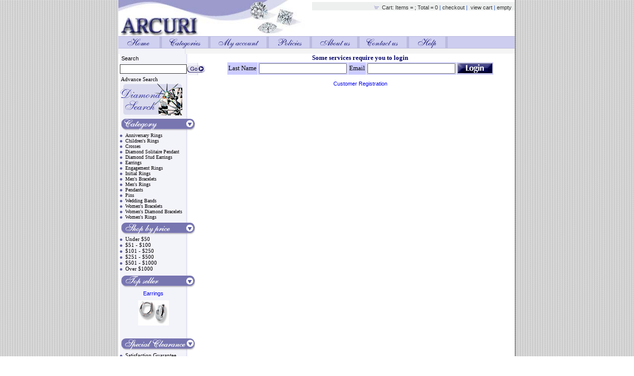

--- FILE ---
content_type: text/html
request_url: https://www.arcuri.ca/shopcustadminlogin.asp
body_size: 3074
content:

<html>
<head>
<TITLE>Diamonds, Engagement and Fine Jewelry at Arcuri</TITLE>
<link rel="stylesheet" href="style/style.css">
<META name="description" content="">
<META name="keywords" content="">
<META NAME="ROBOTS" CONTENT="index, follow">
<META NAME="REVISIT-AFTER" CONTENT="2 days">
</head>
<body bgcolor="#FFFFFF" leftmargin="0" topmargin="0" marginwidth="0" marginheight="0" background="images/bkg_body.jpg">
<table width="800" border="0" cellspacing="0" cellpadding="0" align="center" height="100%">
<tr> 
<td width="100%" height="268" valign="top" align="center" bgcolor="#FFFFFF"> 
	  <!-- logo and menu start  -->
	  <table width="100%" border="0" cellspacing="0" cellpadding="0" align="center">
        <tr valign="top">          
        <td> 
          <table border="0" cellspacing="0" cellpadding="0" align="center" width="100%">
            <tr> 
              <td colspan="4" ><img src="images/art_logo.jpg" width="376" height="73"></td>
              <td colspan="4" align="right">
			  	<table border="0" cellspacing="0" cellpadding="0" align="center" width="100%">
                  <tr> 
                    <td bgcolor="EEF0F0" width="100%" valign="top">
					<div align="right"><img src="images/art_cart.gif" width="10" height="15">&nbsp;&nbsp;<font color="#3366CC"><span class="toplinks">Cart: 
					  Items =  ; Total = 0</span>&nbsp;|&nbsp;<a href="shopcustomer.asp" class="toplinks">checkout</a>&nbsp;|&nbsp;
					  <a href="shopaddtocart.asp" class="toplinks">view cart</a>&nbsp;|&nbsp;<a href="shopend.asp" class="toplinks">empty</a>&nbsp;&nbsp;</font>
					</div>
                    </td>
                  </tr>
                </table>
                <table border="0" cellspacing="0" cellpadding="0" align="center" width="100%">
				  <tr bordercolor="#FFFFFF" valign="bottom">
				    <td align="right" class="toplinks">&nbsp;</td>
                  </tr>
                  <tr bordercolor="#FFFFFF" valign="bottom">
				    <td align="right" class="toplinks">&nbsp;&nbsp;&nbsp;&nbsp;</td>
                  </tr>
                  <tr bordercolor="#FFFFFF" valign="bottom"> 
                    <td align="right" class="toplinks">&nbsp;&nbsp;&nbsp;&nbsp;</td>
                  </tr>
				  <tr bordercolor="#FFFFFF" valign="bottom"> 
                    <td align="right" class="toplinks">&nbsp;&nbsp;&nbsp;</td>
                  </tr>
                </table>
			  </td>
            </tr>        
            <tr> 
                <td width="88"><a href="index.asp"><img src="images/art_home.gif" width="88" height="36" border="0"></a></td>
                <td width="98"><a href="shopdisplaycategories.asp"><img src="images/art_categories.gif" width="98" height="36" border="0"></a></td>
                <td width="118"><a href="shopcustadmin.asp"><img src="images/art_myaccount.gif" width="118" height="36" border="0"></a></td>
                <td width="87"><a href="policies.asp"><img src="images/art_policies.gif" width="87" height="36" border="0"></a></td>
                <td width="96"><a href="aboutus.asp"><img src="images/art_aboutus.gif" width="96" height="36" border="0"></a></td>
                <td width="100"><a href="shopcustcontact.asp"><img src="images/art_contactus.gif" width="100" height="36" border="0"></a></td>
				<td width="80"><a href="help.asp"><img src="images/art_help.gif" width="78" height="36" border="0"></a></td>
				<!-- extra button is available. -->
				<td width="135"><img src="images/art_extrabutton.gif" width="135" height="36" border="0"></a></td> 
				
            </tr>
          </table>
		 </td>
        </tr>
      </table>
	  <!-- logo and menu end -->
	  <!-- left and body start-->
      <table width="100%" border="0" cellspacing="0" cellpadding="0">
          <tr> 
            
      <td width="139" rowspan="3" valign="top"> 
        

<table width="155" border="0" cellspacing="0" cellpadding="0">
  <tr> 
    <td width="10" bgcolor="#FFFFFF">&nbsp;</td>
    <td>
      <table width="149" border="0" cellspacing="0" cellpadding="0" background="images/bkg_sidebody2.gif" style=>
        <tr> 
          <td width="139" height="18" class="leftlinks">&nbsp;Search</td>
        </tr>
        <tr> 
	
		  <form action="shopsearch.asp?search=Yes" method="post" id="form3" name="form3">
          <td width="139" height="6" valign="top"> 
            <table width="152" border="0" cellspacing="0" cellpadding="0">
              <tr> 
                <td valign="middle" colspan="2"> 
                  <div align="left"> 
                    <input type="text" name="keyword" size="15" class="txtbox">
                  </div>
                  <div align="center"></div> 
                 <div align="center"></div>
                  <div align="center"></div> 
                </td>
                <td width="38" valign="middle"> 
                  <div align="left"><input src="images/btn_Go.gif" type="image" width="39" height="25" border="0"></div>
                </td>
              </tr>
            </table>
          </td>
		  
          </form>
	   
	    </tr>
        <tr> 
          <td width="139" height="17"><a href="shopsearch.asp" class="sidelinks">&nbsp;Advance 
            Search</a></td>
        </tr>
        <tr> 
          <td width="139"><a href="http://www.arcuri.ca/diamond/search.asp"><img src="images/art_Seasonclear.gif" width="126" height="64" border="0"></a></td>
        </tr>
        <tr> 
          <td width="139"> 
            <div align="left"><img src="images/art_Category.gif" width="152" height="35"></div>
          </td>
        </tr>
        <tr> 
          <td width='139' valign='middle' height='15' class='sidelinks'>
<img src='images/art_dot.gif' width='5' height='5'>&nbsp;&nbsp;<a HREF='shopdisplayproducts.asp?id=6&amp;cat=%3CFONT+size%3D1%3EAnniversary+Rings%3C%2FFONT%3E+' class='sidelinks'><FONT size=1>Anniversary Rings</FONT> </a><BR><img src='images/art_dot.gif' width='5' height='5'>&nbsp;&nbsp;<a HREF='shopdisplayproducts.asp?id=5&amp;cat=%3CFONT+size%3D1%3EChildren%27s+Rings%3C%2FFONT%3E+' class='sidelinks'><FONT size=1>Children's Rings</FONT> </a><BR><img src='images/art_dot.gif' width='5' height='5'>&nbsp;&nbsp;<a HREF='shopdisplayproducts.asp?id=12&amp;cat=%3CFONT+size%3D1%3ECrosses+%3C%2FFONT%3E' class='sidelinks'><FONT size=1>Crosses </FONT></a><BR><img src='images/art_dot.gif' width='5' height='5'>&nbsp;&nbsp;<a HREF='shopdisplayproducts.asp?id=30&amp;cat=%3CFONT+size%3D1%3EDiamond+Solitaire+Pendant%3C%2FFONT%3E+' class='sidelinks'><FONT size=1>Diamond Solitaire Pendant</FONT> </a><BR><img src='images/art_dot.gif' width='5' height='5'>&nbsp;&nbsp;<a HREF='shopdisplayproducts.asp?id=29&amp;cat=%3CFONT+size%3D1%3EDiamond+Stud+Earrings%3C%2FFONT%3E+' class='sidelinks'><FONT size=1>Diamond Stud Earrings</FONT> </a><BR><img src='images/art_dot.gif' width='5' height='5'>&nbsp;&nbsp;<a HREF='shopdisplayproducts.asp?id=11&amp;cat=%3CFONT+size%3D1%3EEarrings%3C%2FFONT%3E+' class='sidelinks'><FONT size=1>Earrings</FONT> </a><BR><img src='images/art_dot.gif' width='5' height='5'>&nbsp;&nbsp;<a HREF='shopdisplayproducts.asp?id=3&amp;cat=%3CFONT+size%3D1%3EEngagement+Rings%3C%2FFONT%3E+' class='sidelinks'><FONT size=1>Engagement Rings</FONT> </a><BR><img src='images/art_dot.gif' width='5' height='5'>&nbsp;&nbsp;<a HREF='shopdisplayproducts.asp?id=7&amp;cat=%3CFONT+size%3D1%3EInitial+Rings%3C%2FFONT%3E+' class='sidelinks'><FONT size=1>Initial Rings</FONT> </a><BR><img src='images/art_dot.gif' width='5' height='5'>&nbsp;&nbsp;<a HREF='shopdisplayproducts.asp?id=8&amp;cat=%3CFONT+size%3D1%3EMen%27s+Bracelets%3C%2FFONT%3E+' class='sidelinks'><FONT size=1>Men's Bracelets</FONT> </a><BR><img src='images/art_dot.gif' width='5' height='5'>&nbsp;&nbsp;<a HREF='shopdisplayproducts.asp?id=1&amp;cat=%3CFONT+size%3D1%3EMen%27s+Rings%3C%2FFONT%3E+' class='sidelinks'><FONT size=1>Men's Rings</FONT> </a><BR><img src='images/art_dot.gif' width='5' height='5'>&nbsp;&nbsp;<a HREF='shopdisplayproducts.asp?id=14&amp;cat=%3CFONT+size%3D1%3EPendants+%3C%2FFONT%3E' class='sidelinks'><FONT size=1>Pendants </FONT></a><BR><img src='images/art_dot.gif' width='5' height='5'>&nbsp;&nbsp;<a HREF='shopdisplayproducts.asp?id=13&amp;cat=%3CFONT+size%3D1%3EPins+%3C%2FFONT%3E' class='sidelinks'><FONT size=1>Pins </FONT></a><BR><img src='images/art_dot.gif' width='5' height='5'>&nbsp;&nbsp;<a HREF='shopdisplayproducts.asp?id=4&amp;cat=%3CFONT+size%3D1%3EWedding+Bands%3C%2FFONT%3E+' class='sidelinks'><FONT size=1>Wedding Bands</FONT> </a><BR><img src='images/art_dot.gif' width='5' height='5'>&nbsp;&nbsp;<a HREF='shopdisplayproducts.asp?id=9&amp;cat=%3CFONT+size%3D1%3EWomen%27s+Bracelets%3C%2FFONT%3E+' class='sidelinks'><FONT size=1>Women's Bracelets</FONT> </a><BR><img src='images/art_dot.gif' width='5' height='5'>&nbsp;&nbsp;<a HREF='shopdisplayproducts.asp?id=10&amp;cat=%3CFONT+size%3D1%3EWomen%27s+Diamond+Bracelets%3C%2FFONT%3E+' class='sidelinks'><FONT size=1>Women's Diamond Bracelets</FONT> </a><BR><img src='images/art_dot.gif' width='5' height='5'>&nbsp;&nbsp;<a HREF='shopdisplayproducts.asp?id=2&amp;cat=%3CFONT+size%3D1%3EWomen%27s+Rings%3C%2FFONT%3E+' class='sidelinks'><FONT size=1>Women's Rings</FONT> </a><BR>
          </td>
        </tr>
        <tr> 
          <td width="139"><img src="images/art_Shopbprice.gif" width="152" height="33"></td>
        </tr>
        <tr> 
         
		  <td width="139" valign="middle" height="15" class="leftlinks">
		  <img src="images/art_dot.gif" width="5" height="5">&nbsp;&nbsp;<a href="shopquery.asp?lowprice=0&cprice=50" class="sidelinks">Under $50</a><br>
		  <img src="images/art_dot.gif" width="5" height="5">&nbsp;&nbsp;<a href="shopquery.asp?lowprice=51&cprice=100" class="sidelinks">$51 - $100</a><br>
		  <img src="images/art_dot.gif" width="5" height="5">&nbsp;&nbsp;<a href="shopquery.asp?lowprice=101&cprice=250" class="sidelinks">$101 - $250</a><br>
		  <img src="images/art_dot.gif" width="5" height="5">&nbsp;&nbsp;<a href="shopquery.asp?lowprice=251&cprice=500" class="sidelinks">$251 - $500</a><br>
		  <img src="images/art_dot.gif" width="5" height="5">&nbsp;&nbsp;<a href="shopquery.asp?lowprice=501&cprice=1000" class="sidelinks">$501 - $1000</a><br>
		  <img src="images/art_dot.gif" width="5" height="5">&nbsp;&nbsp;<a href="shopquery.asp?lowprice=1001&cprice=100000" class="sidelinks">Over $1000</a><br>
		 
		  </td>
        </tr>
        <tr> 
          <td width="139"><img src="images/art_Topseller.gif" width="152" height="34"></td>
        </tr>
        <tr> 
          <td width="139" valign="top"> 
            <table width="140" border="0" cellspacing="0" cellpadding="0" align="left">
              <tr> 
                <td rowspan="4" valign="middle" width="22"> 
                  <div align="center"></div>
                  <div align="center"></div>
                  <div align="center"></div>
                  <div align="center"></div>
                </td>
                <td width="88" valign="middle" height="20"> 
                  <div align="center" class="sidetbtxt"><a href="shopexd.asp?id=1951"> Earrings </div>
                </td>
                <td width="24" valign="middle">&nbsp;</td>
              </tr>
              <tr> 
                <td width="88" valign="middle" height="60"> 
                  <div align="center"><a href="shopexd.asp?id=1951"><img src="/images/es/e229s.gif" width="62" height="51" border="0"></a></div>
                </td>
                <td width="24" valign="middle">&nbsp;</td>
              </tr>
              <tr> 
                <td width="88" valign="middle" height="17"> 
                  <div align="center" class="sidetbtxt"></div>
                </td>
                <td width="24" valign="middle">&nbsp;</td>
              </tr>

            </table>
            <div align="left"></div>
          </td>
        </tr>
        <tr> 
          <td width="139"> 
            <div align="left"><img src="images/art_Spclear.gif" width="152" height="32"></div>
          </td>
        </tr>
        <tr> 
          <td width="139" valign="middle" height="15" class="leftlinks">
		  <img src="images/art_dot.gif" width="5" height="5">&nbsp;&nbsp;<a href="satisfactionguarantee.asp" class="sidelinks">Satisfaction Guarantee</a><br>
		  <img src="images/art_dot.gif" width="5" height="5">&nbsp;&nbsp;<a href="shopgift.asp" class="sidelinks">Gift Certificates</a><br>
		  <img src="images/art_dot.gif" width="5" height="5">&nbsp;&nbsp;<a href="knowledge.asp" class="sidelinks">Knowledge & Tips</a><br>
		  <img src="images/art_dot.gif" width="5" height="5">&nbsp;&nbsp;<a href="shopmaillist.asp" class="sidelinks">Join Our Newsletter</a><br>
		  <img src="images/art_dot.gif" width="5" height="5">&nbsp;&nbsp;<a href="volumebuyer.asp" class="sidelinks">Reseller Welcome</a>
		  </td>
        </tr>
        <tr valign="bottom"> 
          <td width="139" height="8"><img src="images/art_Line2.gif" width="152" height="5"></td>
        </tr>
        <tr> 
          <td width="139" valign="top"> 
            <table width="140" border="0" cellspacing="0" cellpadding="0" align="left">
              <tr> 
                <td valign="middle" width="21"> 
                  <div align="center"></div>
                  <div align="center"></div>
                  <div align="center"></div>
                  <div align="center"></div>
                </td>
                <td width="87" valign="bottom" height="60"> 
                  <div align="center"><a href="#"><img src="images/art_visac.jpg" width="78" height="26" border="0"></a></div>
                </td>
                <td width="26" valign="middle">&nbsp;</td>
              </tr>
            </table>
            <div align="left"></div>
          </td>
        </tr>
        <tr> 
          <td width="139">&nbsp;</td>
        </tr>
        <tr> 
          <td width="139">&nbsp;</td>
        </tr>
      </table>
    </td>
  </tr>
</table>

      </td>
			<td valign="top">
			<center>
			<font size=2 face=verdana color='#000066'><b>Some services require you to login</font></b><br><form name=form1 method=Post action=shoplogin.asp><table cellpadding=2 cellspacing=1 border=0><tr bgcolor='#CCCCFF'><td><font face='Tahoma, Verdana' size=2 color='#000000'>Last Name </font></td><td><input size=20 name=strLastname value=""></td><td><font face='Tahoma, Verdana' size=2 color='#000000'>Email </font></td><td><input size=20 name=strEmail></td><td><font face='Tahoma, Verdana' size=2 color='#000000'><input type=image border='0' name=Action src="vpnav_login.gif"></font></td></tr></table></form><p><a href='shopcustregister.asp'>Customer Registration</a></p>		
			</center>
			</td>

 		</tr>  
 		</table> 
 <!-- left and body end -->
<!-- footer start-->
				<table width="550" border="0" cellspacing="0" cellpadding="0" height="63"> 
				
				  <tr valign="bottom"> 
					<td height="25"> 
					  <div align="center"><font color="#666666" size="2"><a href="shopcustadminlogin.asp" class="footlinks">Member 
						Login</a> | <span class="sidelinks"><a href="shopcustregister.asp" class="footlinks">Become 
						a Member</a></span> | <a href="shopgift.asp" class="footlinks">Buy a Gift Certificate</a> 
						| <a href="shopcustadmingift.asp" class="footlinks">Redeem a Gift Certificate</a> |</font></div>
					</td>
				  </tr>
				  <tr> 
					<td> 
					  <div align="center"><font color="#666666" size="2"><a href="shopcustadmincoupon.asp" class="footlinks">Redeem 
						a Discount Coupon</a> | <a href="sitemap.asp" class="footlinks">Site Map</a> 
						| <a href="add_link.asp" class="footlinks">Link To Us</a> | <a href="resource-directory.asp" class="footlinks">Link 
						Directory</a></font></div>
					</td>
				  </tr>
				  <tr valign="top"> 
					<td height="33"> 
					  <div align="center"></div>
					</td>
				  </tr>
				</table>
 <!-- footer end -->
</td> 
<td background="images/bkg_right.jpg" height="268">&nbsp;</td>
</tr>
</table>
<!-- WiredMinds eMetrics tracking with Enterprise Edition V5.4 START -->
<script type='text/javascript' src='https://count.carrierzone.com/app/count_server/count.js'></script>
<script type='text/javascript'><!--
wm_custnum='570d10b18ab64d8b';
wm_page_name='shopcustadminlogin.asp';
wm_group_name='proxy:http://10.102.4.10';
wm_campaign_key='campaign_id';
wm_track_alt='';
wiredminds.count();
// -->
</script>
<!-- WiredMinds eMetrics tracking with Enterprise Edition V5.4 END -->
</body>
</html>

--- FILE ---
content_type: text/css
request_url: https://www.arcuri.ca/style/style.css
body_size: 837
content:
BODY {
	FONT-SIZE: 8pt; FONT-FAMILY: Verdana, Arial, Helvetica, sans-serif
}
P {
	FONT-SIZE: 8pt; FONT-FAMILY: Verdana, Arial, Helvetica, sans-serif
}
TD {
	FONT-SIZE: 8pt; FONT-FAMILY: Verdana, Arial, Helvetica, sans-serif
}
TD A {
	FONT-SIZE: 8pt; FONT-FAMILY: Verdana, Arial, Helvetica, sans-serif
}
LI {
	FONT-SIZE: 8pt; MARGIN-BOTTOM: 2px; FONT-FAMILY: Verdana, Arial, Helvetica, sans-serif
}
DIV#divHeader_Banner {
	BORDER-RIGHT: thin solid; BORDER-TOP: thin solid; FONT-WEIGHT: 700; FONT-SIZE: 2em; BACKGROUND: white; WORD-SPACING: normal; TEXT-TRANSFORM: none; BORDER-LEFT: thin solid; COLOR: white; BORDER-BOTTOM: thin solid; FONT-STYLE: normal; FONT-FAMILY: Arial, Helvetica, Verdana, sans-serif; LETTER-SPACING: normal; TEXT-DECORATION: none
}
DIV#divHeader_CompanyName {
	BORDER-RIGHT: 0px solid; BORDER-TOP: 0px solid; PADDING-LEFT: 1px; FONT-WEIGHT: 700; FONT-SIZE: 3em; BACKGROUND: white; WORD-SPACING: normal; TEXT-TRANSFORM: none; BORDER-LEFT: 0px solid; COLOR: #0063a5; BORDER-BOTTOM: 0px solid; FONT-STYLE: normal; FONT-FAMILY: Arial, Helvetica, Verdana, sans-serif; LETTER-SPACING: -1px; TEXT-DECORATION: none
}
DIV#divHeader_CaseGen {
	BORDER-RIGHT: 0px solid; BORDER-TOP: 0px solid; PADDING-LEFT: 1px; FONT-WEIGHT: 700; FONT-SIZE: 3em; BACKGROUND: white; WORD-SPACING: normal; TEXT-TRANSFORM: none; BORDER-LEFT: 0px solid; COLOR: #0063a5; BORDER-BOTTOM: 0px solid; FONT-STYLE: normal; FONT-FAMILY: Arial, Helvetica, Verdana, sans-serif; LETTER-SPACING: -2px; TEXT-DECORATION: none
}
DIV#divHeader_Net {
	BORDER-RIGHT: thin solid; BORDER-TOP: thin solid; FONT-WEIGHT: 500; FONT-SIZE: 1.75em; BACKGROUND: #0063a5; WORD-SPACING: normal; TEXT-TRANSFORM: none; BORDER-LEFT: thin solid; COLOR: white; BORDER-BOTTOM: thin solid; FONT-STYLE: normal; FONT-FAMILY: Arial, Helvetica, Verdana, sans-serif; LETTER-SPACING: -1px; TEXT-DECORATION: none
}
DIV#divSlogan {
	FONT-SIZE: 8pt; WORD-SPACING: -1px; COLOR: #0063a5; FONT-STYLE: italic; FONT-FAMILY: Arial, Helvetica, Verdana, sans-serif
}
.TitleBar {
	BORDER-TOP: darkslategray thin solid; FONT-WEIGHT: bold; FONT-SIZE: 8pt; COLOR: white; BORDER-BOTTOM: darkslategray thin solid; BACKGROUND-COLOR: teal
}
.SideTitleBar {
	BORDER-RIGHT: teal thin solid; BORDER-TOP: darkslategray thin solid; FONT-WEIGHT: bold; FONT-SIZE: 10pt; BORDER-LEFT: teal thin solid; COLOR: teal; BORDER-BOTTOM: darkslategray thin solid; BACKGROUND-COLOR: aliceblue; TEXT-ALIGN: center
}
.Side {
	BACKGROUND-COLOR: teal
}
H1 {
	MARGIN-TOP: 10px; FONT-WEIGHT: bold; FONT-SIZE: 16pt; MARGIN-BOTTOM: 6px; FONT-FAMILY: Arial, Helvetica, sans-serif
}
H2 {
	MARGIN-TOP: 1px; FONT-WEIGHT: bold; FONT-SIZE: 12pt; MARGIN-BOTTOM: 4px; COLOR: darkslategray; FONT-FAMILY: Arial, Helvetica, sans-serif
}
H3 {
	FONT-WEIGHT: bold; FONT-SIZE: 10pt; COLOR: darkslategray; FONT-FAMILY: Arial, Helvetica, sans-serif
}
.TitleMenuBar {
	FONT-WEIGHT: bold; FONT-SIZE: 10pt; COLOR: white; BACKGROUND-COLOR: teal
}
A {
	TEXT-DECORATION: none
}
A.TitleMenuBar {
	TEXT-DECORATION: none
}
A.TitleMenuBar:link {
	TEXT-DECORATION: none
}
A.TitleMenuBar:active {
	TEXT-DECORATION: none
}
A.TitleMenuBar:hover {
	COLOR: silver; TEXT-DECORATION: none
}
.LeftSideMenu {
	MARGIN-TOP: 3px; FONT-WEIGHT: bold; FONT-SIZE: 8pt; COLOR: white
}
A.LeftSideMenu {
	TEXT-DECORATION: none
}
A.LeftSideMenu:link {
	TEXT-DECORATION: none
}
A.LeftSideMenu:active {
	TEXT-DECORATION: none
}
A.LeftSideMenu:hover {
	COLOR: silver; TEXT-DECORATION: none
}
.CenteredTitle {
	BORDER-RIGHT: teal thin solid; BORDER-TOP: teal thin solid; FONT-SIZE: 14pt; PADDING-BOTTOM: 3px; BORDER-LEFT: teal thin solid; COLOR: darkslategray; PADDING-TOP: 3px; BORDER-BOTTOM: teal thin solid; BACKGROUND-COLOR: aliceblue; TEXT-ALIGN: center
}
.Footer {
	FONT-SIZE: 8pt; FONT-FAMILY: Verdana, Arial, Helvetica, sans-serif
}
SELECT {
	FONT-SIZE: 10px
}

.toplinks {  font-family: Arial; font-size: 8pt; font-style: normal; font-weight: normal; color: #333333; text-decoration: none}
a.toplinks:hover { font-family: Arial; font-size: 8pt; font-style: normal; font-weight: normal; color: #9999FF}

.border { border: 1px #CCCCCC solid}

.sidetbtxt { font-family: 
Arial; font-size: 9pt; font-style: normal; font-weight: normal; color: #666666; 
text-decoration: none} .txtbox {  border: 1px #333333 solid; border-color: #333333 solid}
.sidelinks {  font-family: Tahoma; font-size: 8pt; font-style: normal; font-weight: normal; color: #000000; text-decoration: none}
A.sidelinks:hover {  font-family: Tahoma; font-size: 8pt; font-style: normal; font-weight: normal; color: #6368AD; text-decoration: none}
.footlinks {  font-family: Arial; font-size: 8pt; font-style: normal; font-weight: normal; color: #666666; text-decoration: none}
A.footlinks:hover {  font-family: Arial; font-size: 8pt; font-style: normal; font-weight: normal; color: #6368AD; text-decoration: none}
